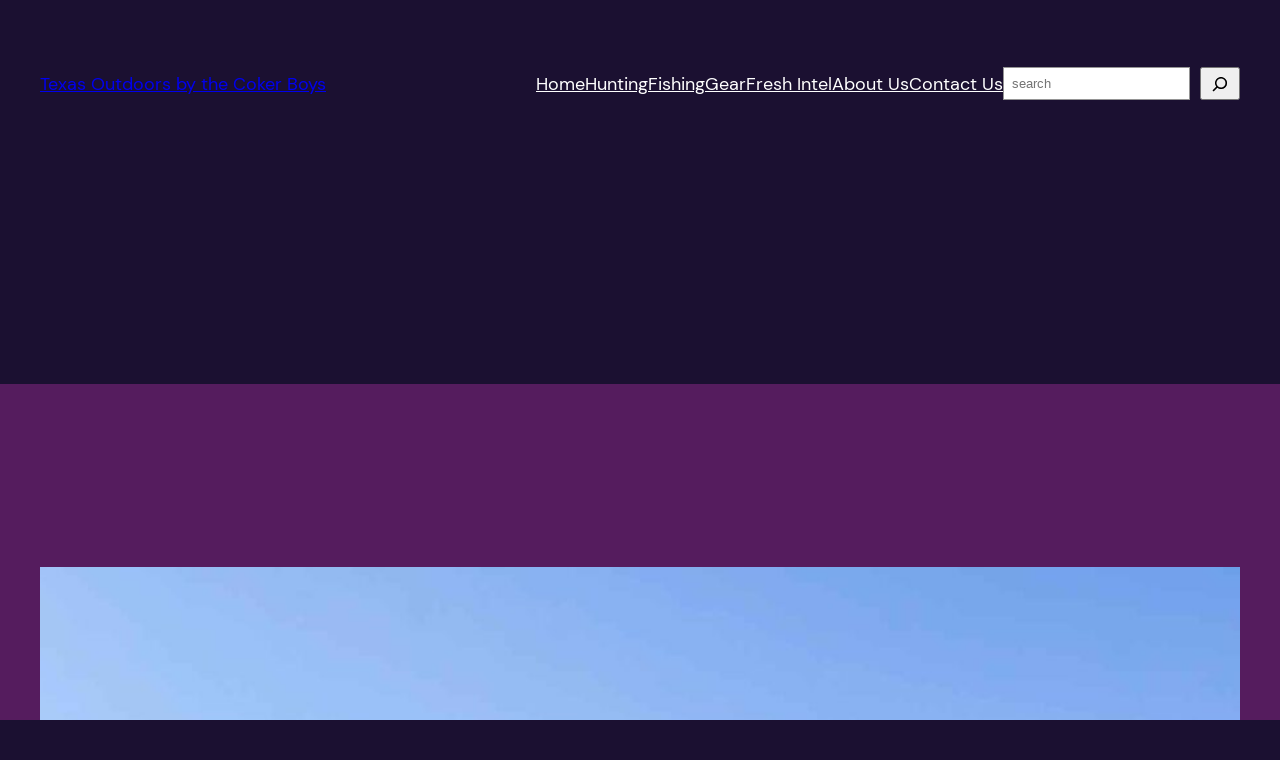

--- FILE ---
content_type: text/html; charset=utf-8
request_url: https://www.google.com/recaptcha/api2/aframe
body_size: 267
content:
<!DOCTYPE HTML><html><head><meta http-equiv="content-type" content="text/html; charset=UTF-8"></head><body><script nonce="mMwM35Rujs-89AvazWpJ9g">/** Anti-fraud and anti-abuse applications only. See google.com/recaptcha */ try{var clients={'sodar':'https://pagead2.googlesyndication.com/pagead/sodar?'};window.addEventListener("message",function(a){try{if(a.source===window.parent){var b=JSON.parse(a.data);var c=clients[b['id']];if(c){var d=document.createElement('img');d.src=c+b['params']+'&rc='+(localStorage.getItem("rc::a")?sessionStorage.getItem("rc::b"):"");window.document.body.appendChild(d);sessionStorage.setItem("rc::e",parseInt(sessionStorage.getItem("rc::e")||0)+1);localStorage.setItem("rc::h",'1769301907030');}}}catch(b){}});window.parent.postMessage("_grecaptcha_ready", "*");}catch(b){}</script></body></html>